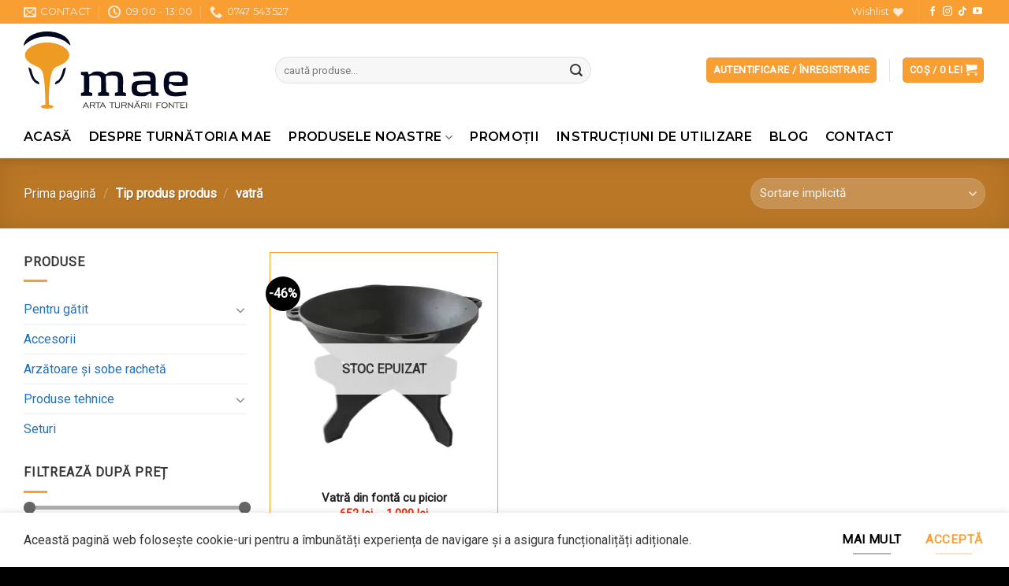

--- FILE ---
content_type: text/html; charset=UTF-8
request_url: https://www.turnatoriefonta.ro/wp-admin/admin-ajax.php
body_size: 261
content:
[{"title":"Disc font\u0103 cu m\u00e2ner 28cm","url":"https:\/\/www.turnatoriefonta.ro\/produse\/pentru-gatit\/gratar-plita-din-fonta\/disc-fonta-pentru-inductie-cu-maner-28cm\/","thumb":"https:\/\/www.turnatoriefonta.ro\/wp-content\/uploads\/2022\/07\/Disc-fonta-pentru-inductie-cu-maner-28cm-1-287x287.webp","time":"18 ore","time_org":"2026-01-28 15:10:24","first_name":"Rmxvcmlu","last_name":"UA==","city":"QnVjdXJlc3Rp","state":"Qg==","country":"Um9tw6JuaWE="},{"title":"Plite diverse &#8211; 630*500*10mm","url":"https:\/\/www.turnatoriefonta.ro\/produse\/pentru-gatit\/plite-pentru-manastiri-si-cantine\/plite-diverse\/","thumb":"https:\/\/www.turnatoriefonta.ro\/wp-content\/uploads\/2023\/07\/plite-diverse-fara-ochi-1-287x287.webp","time":"22 ore","time_org":"2026-01-28 11:13:44","first_name":"UmV6YW4=","last_name":"TWloYWls","city":"U3VjZWF2YQ==","state":"U1Y=","country":"Um9tw6JuaWE="}]

--- FILE ---
content_type: text/css
request_url: https://www.turnatoriefonta.ro/wp-content/themes/mae/style.css?ver=3.3.2
body_size: 1114
content:
/*
	Theme Name: mae
	Description: This is a child theme for Flatsome Theme
	Author: UX Themes
	Template: flatsome
	Version: 3.3.2
*/

/*************** ADD CUSTOM CSS HERE.   ***************/


.woocommerce-store-notice__dismiss-link{display:none;}


.product-category>.col-inner,  .product-small>.col-inner{
	border: 1px solid #f89e32;
	background-color:#fff;
}


.buton-cere-oferta-grc{display:none;}
.cere-oferta-grc .buton-cere-oferta-grc{display:inline-block;}



.post_comments{display:none;}


.add_to_wishlist.single_add_to_wishlist{
	padding:5px 15px;
	border-radius:15px;
	background:#717171;
	color:#fff;
	white-space: nowrap;
	margin-bottom:15px;
}
.add_to_wishlist.single_add_to_wishlist:hover{
	background:#444;
} 
.yith-wcwl-add-button{margin-bottom:25px;}

.yith-wcwl-add-button span{
	white-space: nowrap;
}

.pwb-brands-in-loop{
    position: absolute;
    top: -62px;
    width: 50px;
	right: 10px;
	border: dashed 1px #222;
	
	/*  
		box-shadow: 0px 0px 2px 1px #1a42b0;
		border-radius:50%; 
	*/
}
.pwb-brands-in-loop img{
	/*border-radius:50%;*/
}

.box-text .pwb-brands-in-loop a:not(.button) {
    margin-top: 0em;
    margin-bottom: 0em;
	margin: 0em;
}


.custom-product-page .pwb-brand-shortcode img, .product-template-default .pwb-single-product-brands img{
	width:70px;
	border: dashed 1px #222;
}



.name.product-title.woocommerce-loop-product__title{
	font-size:15px;
	font-weight:bold;
}

.woocommerce-Price-amount.amount{color:#ef2809}


.name.product-title.woocommerce-loop-product__title a{
	color:#222222!important;
} 














/*************** from backend  ***************/





b, strong {
  font-weight: bold;
}
ul li.bullet-checkmark, ul li.bullet-arrow, ul li.bullet-star {
	list-style: none;
	position: relative;
	padding: 5px 0 5px 25px;
	margin: 0;
	border-bottom: none;
	margin-left:15px;
}
ul li.bullet-star::before {
	content: "\25CF" !important;
}
ul li.bullet-checkmark::before, ul li.bullet-arrow::before, ul li.bullet-star::before {
	font-family: "fl-icons";
	left: 0;
	position: absolute;
	font-size: 22px;
	color: #f89e32;
	top:-3px;
}
.section-title-bold b, .section-title-bold-center b, .section-title-center b {
	display: block;
	-webkit-box-flex: 1;
	-ms-flex: 1;
	flex: 1;
	height: 3px;
	opacity: .9;
	background-color: #f89e32;
}
.section-title-bold-center span, .section-title-bold span {
	border: 3px solid rgba(248,158,50,.9);
	padding: .3em .8em;
}
.section-title-normal span {
	margin-right: 15px;
	padding-bottom: 7.5px;
	border-bottom: 3px solid rgba(248,158,50,.9);
	margin-bottom: -2px;
}

.section-title-normal {
	border-bottom: none;
}

.header-bottom {
	border-bottom:1px solid rgb(242, 233, 201);
}


.tab-panels .entry-content ul li {
	list-style: none;
	position: relative;
	padding: 5px 0 5px 25px;
	margin: 0;
	border-bottom: none;
	margin-left:15px;
}

.tab-panels .entry-content ul li::before {
	content: "\25CF" !important;
}
.tab-panels .entry-content ul li::before{
	font-family: "fl-icons";
	left: 0;
	position: absolute;
	font-size: 22px;
	color: #f89e32;
	top:-3px;
}


/*************** endbackend  ***************/






@media only screen and (max-width: 48em) {
	/*************** ADD MOBILE ONLY CSS HERE  ***************/
	
.nav-tabs+.tab-panels {
    padding: 5px;
}


}

--- FILE ---
content_type: image/svg+xml
request_url: https://www.turnatoriefonta.ro/wp-content/uploads/2022/09/Logo-vertical-alb-mae.svg
body_size: 2206
content:
<?xml version="1.0" encoding="UTF-8"?>
<!DOCTYPE svg PUBLIC "-//W3C//DTD SVG 1.1//EN" "http://www.w3.org/Graphics/SVG/1.1/DTD/svg11.dtd">
<!-- Creator: CorelDRAW X8 -->
<svg xmlns="http://www.w3.org/2000/svg" xml:space="preserve" width="81.1692mm" height="92.9029mm" version="1.1" style="shape-rendering:geometricPrecision; text-rendering:geometricPrecision; image-rendering:optimizeQuality; fill-rule:evenodd; clip-rule:evenodd"
viewBox="0 0 3466 3968"
 xmlns:xlink="http://www.w3.org/1999/xlink">
 <defs>
  <style type="text/css">
   <![CDATA[
    .fil0 {fill:#FEFEFE}
    .fil1 {fill:#EE9B23}
    .fil2 {fill:#FEFEFE;fill-rule:nonzero}
   ]]>
  </style>
 </defs>
 <g id="Layer_x0020_1">
  <metadata id="CorelCorpID_0Corel-Layer"/>
  <path class="fil0" d="M1830 3223c88,-41 301,-36 425,-30l0 228c-223,40 -515,115 -425,-198zm-183 156c12,159 103,195 260,201 70,3 158,8 212,-20 56,-30 67,-73 148,-73 47,96 -43,86 251,79l0 -94 -95 -33c-17,-540 160,-768 -729,-631l16 123c236,-14 574,-124 541,141 -131,6 -319,-7 -441,14 -151,27 -176,122 -163,293l0 0z"/>
  <path class="fil0" d="M2859 3105c-6,-185 47,-208 224,-210 157,-1 239,34 208,212 -86,22 -338,10 -432,-2zm8 72c64,-22 68,24 128,48 85,33 367,7 467,1 15,-305 9,-455 -364,-455 -169,0 -311,11 -371,146 -51,114 -56,300 -23,435 72,297 422,243 717,190l-16 -118 -292 26c-179,19 -320,-113 -246,-273z"/>
  <path class="fil0" d="M536 2771c-218,0 -150,82 -292,96l-24 -87 -219 3 -1 95 98 32 0 531 -98 31 2 98 359 -6 1 -91 -98 -31 4 -516c66,-30 199,-34 278,-20 99,17 105,77 105,186 0,428 21,334 -97,376l1 101 357 1 -4 -103 -86 -29c-11,-69 -18,-454 -13,-522 82,-8 220,-24 299,-6 96,22 91,103 91,197l-4 336 -95 25 1 100 356 3 2 -87c-17,-16 -6,-8 -29,-20l-66 -22c-12,-463 82,-670 -300,-671 -232,-1 -202,93 -272,91 -49,-21 -51,-44 -107,-69 -47,-20 -94,-23 -149,-22l0 0z"/>
  <path class="fil0" d="M857 469c312,-299 746,-391 1189,-228 213,79 233,154 332,208 -105,-615 -1452,-589 -1521,20l0 0z"/>
  <path class="fil1" d="M1682 2384c-17,-149 2,-948 131,-1134 71,-103 139,-100 260,-163 588,-309 102,-731 -452,-730 -561,1 -1040,423 -452,730 202,106 310,87 353,491 27,242 38,566 42,810 -71,9 -118,10 -153,56 40,93 380,94 419,0 -47,-61 -76,-31 -148,-60l0 0z"/>
  <path class="fil0" d="M1009 1167c59,249 115,508 359,556 -17,-170 -94,-25 -197,-273 -84,-200 -26,-234 -162,-283l0 0z"/>
  <path class="fil0" d="M1874 1722c221,-41 317,-308 354,-549 -91,29 -83,35 -108,127 -116,438 -229,230 -246,422z"/>
  <path class="fil2" d="M113 3892l85 0 -43 -81 -42 81zm-62 71l94 -184 20 0 95 184 -26 0 -26 -49 -106 0 -25 49 -26 0z"/>
  <path id="_1" class="fil2" d="M312 3861l85 0c12,0 21,-3 27,-8 7,-5 10,-12 10,-22 0,-9 -3,-17 -10,-22 -6,-6 -15,-8 -26,-8l-86 0 0 60 0 0zm-24 102l0 -184 111 0c18,0 33,5 44,14 10,9 16,22 16,37 0,13 -4,25 -13,34 -8,10 -19,16 -33,18l48 81 -26 0 -48 -80 -75 0 0 80 -24 0z"/>
  <polygon id="_2" class="fil2" points="536,3963 536,3801 455,3801 455,3779 640,3779 640,3801 560,3801 560,3963 "/>
  <path id="_3" class="fil2" d="M665 3892l84 0 -43 -81 -41 81zm-63 71l95 -184 20 0 95 184 -26 0 -26 -49 -107 0 -25 49 -26 0 0 0z"/>
  <polygon id="_4" class="fil2" points="993,3963 993,3801 912,3801 912,3779 1098,3779 1098,3801 1017,3801 1017,3963 "/>
  <path id="_5" class="fil2" d="M1127 3779l0 119c0,19 4,32 11,38 8,7 22,10 44,10 22,0 37,-3 44,-10 8,-6 12,-19 12,-38l0 -119 23 0 0 125c0,23 -6,39 -18,49 -12,9 -32,15 -61,15 -28,0 -48,-6 -61,-15 -12,-10 -18,-26 -18,-49l0 -125 24 0z"/>
  <path id="_6" class="fil2" d="M1338 3861l84 0c12,0 21,-3 28,-8 6,-5 9,-12 9,-22 0,-9 -3,-17 -9,-22 -7,-6 -15,-8 -26,-8l-86 0 0 60 0 0zm-25 102l0 -184 111 0c19,0 33,5 44,14 10,9 16,22 16,37 0,13 -4,25 -13,34 -8,10 -19,16 -33,18l48 81 -26 0 -48 -80 -74 0 0 80 -25 0z"/>
  <polygon id="_7" class="fil2" points="1528,3963 1528,3779 1540,3779 1665,3916 1665,3779 1688,3779 1688,3963 1676,3963 1551,3826 1551,3963 "/>
  <path id="_8" class="fil2" d="M1779 3892l85 0 -43 -81 -42 81zm-62 71l94 -184 20 0 95 184 -26 0 -26 -49 -106 0 -26 49 -25 0 0 0z"/>
  <path id="_9" class="fil2" d="M1978 3861l85 0c12,0 21,-3 27,-8 6,-5 10,-12 10,-22 0,-9 -4,-17 -10,-22 -6,-6 -14,-8 -26,-8l-86 0 0 60 0 0zm-24 102l0 -184 110 0c19,0 34,5 45,14 10,9 16,22 16,37 0,13 -4,25 -13,34 -8,10 -19,16 -33,18l48 81 -26 0 -48 -80 -75 0 0 80 -24 0 0 0z"/>
  <polygon id="_10" class="fil2" points="2168,3963 2168,3778 2193,3778 2193,3963 "/>
  <polygon id="_11" class="fil2" points="2251,3963 2251,3778 2275,3778 2275,3963 "/>
  <polygon id="_12" class="fil2" points="2452,3963 2452,3779 2603,3779 2603,3801 2475,3801 2475,3854 2552,3854 2552,3876 2475,3876 2475,3963 "/>
  <path id="_13" class="fil2" d="M2712 3946c22,0 39,-7 54,-21 14,-14 21,-32 21,-54 0,-21 -7,-39 -21,-53 -14,-14 -32,-21 -54,-21 -22,0 -39,7 -54,21 -14,14 -21,32 -21,53 0,22 7,40 21,54 15,14 32,21 54,21zm0 22c-29,0 -53,-10 -71,-28 -19,-18 -28,-41 -28,-69 0,-28 9,-50 28,-68 19,-19 42,-28 71,-28 29,0 53,9 71,28 19,18 29,40 29,68 0,28 -10,51 -29,69 -18,18 -42,28 -71,28z"/>
  <polygon id="_14" class="fil2" points="2854,3963 2854,3779 2867,3779 2991,3916 2991,3779 3015,3779 3015,3963 3003,3963 2878,3826 2878,3963 "/>
  <polygon id="_15" class="fil2" points="3106,3963 3106,3801 3025,3801 3025,3779 3210,3779 3210,3801 3130,3801 3130,3963 "/>
  <polygon id="_16" class="fil2" points="3221,3963 3221,3779 3372,3779 3372,3801 3245,3801 3245,3854 3322,3854 3322,3876 3245,3876 3245,3942 3380,3942 3380,3963 "/>
  <polygon id="_17" class="fil2" points="3416,3963 3416,3778 3440,3778 3440,3963 "/>
  <path class="fil2" d="M1887 3715c-8,13 -17,22 -26,28 -9,6 -20,9 -31,9 -11,0 -21,-3 -31,-9 -9,-6 -18,-15 -26,-28l7 -10c6,10 13,18 21,22 9,4 18,7 29,7 11,0 21,-3 29,-7 8,-4 15,-12 21,-22l7 10z"/>
 </g>
</svg>


--- FILE ---
content_type: image/svg+xml
request_url: https://www.turnatoriefonta.ro/wp-content/uploads/2022/09/logo-MAE-orizontal.svg
body_size: 2461
content:
<?xml version="1.0" encoding="UTF-8"?>
<!DOCTYPE svg PUBLIC "-//W3C//DTD SVG 1.1//EN" "http://www.w3.org/Graphics/SVG/1.1/DTD/svg11.dtd">
<!-- Creator: CorelDRAW X8 -->
<svg xmlns="http://www.w3.org/2000/svg" xml:space="preserve" width="124.781mm" height="58.8661mm" version="1.1" style="shape-rendering:geometricPrecision; text-rendering:geometricPrecision; image-rendering:optimizeQuality; fill-rule:evenodd; clip-rule:evenodd"
viewBox="0 0 13129 6194"
 xmlns:xlink="http://www.w3.org/1999/xlink">
 <defs>
  <style type="text/css">
   <![CDATA[
    .fil4 {fill:#02061F}
    .fil0 {fill:#020820}
    .fil3 {fill:#050921}
    .fil2 {fill:#070C21}
    .fil1 {fill:#EE9B23}
    .fil5 {fill:#2B2A29;fill-rule:nonzero}
   ]]>
  </style>
 </defs>
 <g id="Layer_x0020_1">
  <metadata id="CorelCorpID_0Corel-Layer"/>
  <path class="fil0" d="M0 1155c768,-737 1837,-963 2928,-561 526,194 574,380 819,513 -261,-1516 -3579,-1451 -3747,48z"/>
  <path class="fil1" d="M2033 5873c-45,-365 4,-2335 321,-2795 176,-253 344,-244 640,-400 1449,-762 253,-1800 -1112,-1798 -1384,2 -2563,1042 -1114,1798 499,260 764,213 871,1210 64,595 91,1393 101,1995 -175,21 -290,25 -376,138 99,230 935,230 1031,0 -116,-149 -186,-77 -362,-148z"/>
  <path class="fil2" d="M374 2876c144,613 282,1250 883,1368 -41,-417 -230,-61 -486,-673 -204,-491 -62,-575 -397,-695z"/>
  <path class="fil3" d="M2504 4243c545,-100 783,-760 874,-1354 -225,73 -207,86 -267,314 -288,1079 -565,567 -607,1040z"/>
  <g id="_2823529034528">
   <g>
    <path class="fil4" d="M9096 4320c218,-103 743,-89 1049,-74l-1 562c-548,99 -1269,282 -1048,-488zm-451 384c30,392 256,480 642,495 170,7 390,19 522,-50 138,-72 165,-178 365,-178 115,237 -106,211 618,194l2 -232 -236 -81c-42,-1331 394,-1891 -1797,-1554l41 302c580,-35 1413,-306 1333,349 -324,12 -787,-18 -1089,35 -371,65 -433,298 -401,720z"/>
    <path class="fil4" d="M11632 4027c-16,-454 115,-511 551,-516 387,-3 590,85 514,523 -213,54 -832,25 -1065,-7zm20 181c157,-55 168,58 315,116 209,82 904,17 1152,4 36,-752 22,-1122 -899,-1122 -414,-1 -766,27 -914,360 -124,279 -137,738 -56,1072 178,731 1041,598 1765,468l-39 -290 -719 64c-440,45 -787,-279 -605,-672z"/>
   </g>
   <path class="fil0" d="M5910 3205c-538,1 -370,202 -722,237l-58 -214 -539 8 -3 233 241 81 0 1306 -241 78 4 241 886 -15 2 -225 -241 -75 10 -1272c162,-73 490,-85 684,-50 243,43 259,191 259,459 0,1053 53,823 -240,927l4 249 878 0 -8 -252 -213 -71c-26,-170 -45,-1119 -31,-1287 202,-19 542,-58 736,-14 236,53 223,255 223,485l-8 827 -235 63 2 246 877 6 5 -214c-41,-38 -14,-18 -71,-48l-161 -54c-32,-1141 202,-1652 -741,-1655 -571,-1 -498,230 -668,226 -122,-54 -127,-109 -267,-170 -114,-50 -230,-56 -364,-56z"/>
   <g>
    <path class="fil5" d="M4867 5968l208 0 -105 -200 -103 200zm-153 174l232 -451 49 0 234 451 -64 0 -64 -121 -261 0 -63 121 -63 0z"/>
    <path id="1" class="fil5" d="M5357 5892l209 0c30,0 53,-7 68,-19 15,-13 23,-31 23,-55 0,-24 -8,-43 -23,-56 -15,-13 -37,-20 -65,-20l-212 0 0 150zm-58 250l0 -451 271 0c46,0 83,11 109,33 26,22 39,53 39,92 0,33 -10,61 -30,84 -21,23 -48,38 -82,44l118 198 -65 0 -118 -198 -184 0 0 198 -58 0z"/>
    <polygon id="2" class="fil5" points="5908,6142 5908,5742 5709,5742 5709,5691 6166,5691 6166,5742 5967,5742 5967,6142 "/>
    <path id="3" class="fil5" d="M6225 5968l209 0 -105 -200 -104 200zm-152 174l232 -451 48 0 235 451 -64 0 -64 -121 -262 0 -62 121 -63 0z"/>
    <polygon id="4" class="fil5" points="7035,6142 7035,5742 6835,5742 6835,5691 7293,5691 7293,5742 7094,5742 7094,6142 "/>
    <path id="5" class="fil5" d="M7365 5691l0 292c0,47 9,78 28,94 18,16 54,24 108,24 54,0 90,-8 109,-24 18,-16 27,-47 27,-94l0 -292 59 0 0 307c0,56 -15,96 -45,120 -31,24 -81,36 -150,36 -69,0 -119,-12 -150,-36 -30,-24 -45,-64 -45,-120l0 -307 59 0z"/>
    <path id="6" class="fil5" d="M7883 5892l209 0c30,0 52,-7 68,-19 15,-13 23,-31 23,-55 0,-24 -8,-43 -23,-56 -16,-13 -37,-20 -65,-20l-212 0 0 150zm-59 250l0 -451 272 0c46,0 82,11 109,33 26,22 39,53 39,92 0,33 -10,61 -31,84 -20,23 -47,38 -81,44l118 198 -65 0 -118 -198 -184 0 0 198 -59 0z"/>
    <polygon id="7" class="fil5" points="8351,6142 8351,5691 8382,5691 8689,6028 8689,5691 8748,5691 8748,6142 8718,6142 8410,5805 8410,6142 "/>
    <path id="8" class="fil5" d="M8971 5968l208 0 -104 -200 -104 200zm-153 174l232 -451 49 0 235 451 -64 0 -65 -121 -261 0 -63 121 -63 0z"/>
    <path id="9" class="fil5" d="M9462 5892l209 0c29,0 52,-7 67,-19 16,-13 23,-31 23,-55 0,-24 -7,-43 -23,-56 -15,-13 -37,-20 -64,-20l-212 0 0 150zm-59 250l0 -451 272 0c46,0 82,11 108,33 26,22 40,53 40,92 0,33 -11,61 -31,84 -21,23 -48,38 -81,44l118 198 -65 0 -119 -198 -183 0 0 198 -59 0z"/>
    <polygon id="10" class="fil5" points="9931,6142 9931,5688 9990,5688 9990,6142 "/>
    <polygon id="11" class="fil5" points="10134,6142 10134,5688 10193,5688 10193,6142 "/>
    <polygon id="12" class="fil5" points="10628,6142 10628,5691 11000,5691 11000,5742 10687,5742 10687,5875 10876,5875 10876,5927 10687,5927 10687,6142 "/>
    <path id="13" class="fil5" d="M11270 6101c53,0 97,-17 132,-52 35,-34 52,-78 52,-132 0,-53 -17,-97 -52,-132 -34,-34 -79,-52 -132,-52 -53,0 -97,18 -132,52 -35,35 -52,79 -52,132 0,54 17,98 52,132 35,35 79,52 132,52zm0 53c-71,0 -130,-22 -176,-67 -46,-45 -69,-101 -69,-170 0,-68 23,-125 69,-170 47,-44 105,-67 176,-67 71,0 129,23 176,68 47,44 70,101 70,169 0,69 -23,125 -70,170 -46,45 -105,67 -176,67z"/>
    <polygon id="14" class="fil5" points="11619,6142 11619,5691 11650,5691 11957,6028 11957,5691 12016,5691 12016,6142 11986,6142 11678,5805 11678,6142 "/>
    <polygon id="15" class="fil5" points="12240,6142 12240,5742 12041,5742 12041,5691 12498,5691 12498,5742 12299,5742 12299,6142 "/>
    <polygon id="16" class="fil5" points="12524,6142 12524,5691 12896,5691 12896,5742 12582,5742 12582,5875 12772,5875 12772,5927 12582,5927 12582,6090 12915,6090 12915,6142 "/>
    <polygon id="17" class="fil5" points="13004,6142 13004,5688 13063,5688 13063,6142 "/>
    <path class="fil5" d="M9238 5531c-21,32 -42,55 -65,70 -23,14 -48,22 -76,22 -27,0 -53,-8 -75,-22 -23,-15 -45,-38 -66,-70l19 -22c15,24 32,41 52,52 20,11 43,17 70,17 28,0 51,-6 71,-17 19,-11 37,-28 51,-52l19 22z"/>
   </g>
  </g>
 </g>
</svg>
